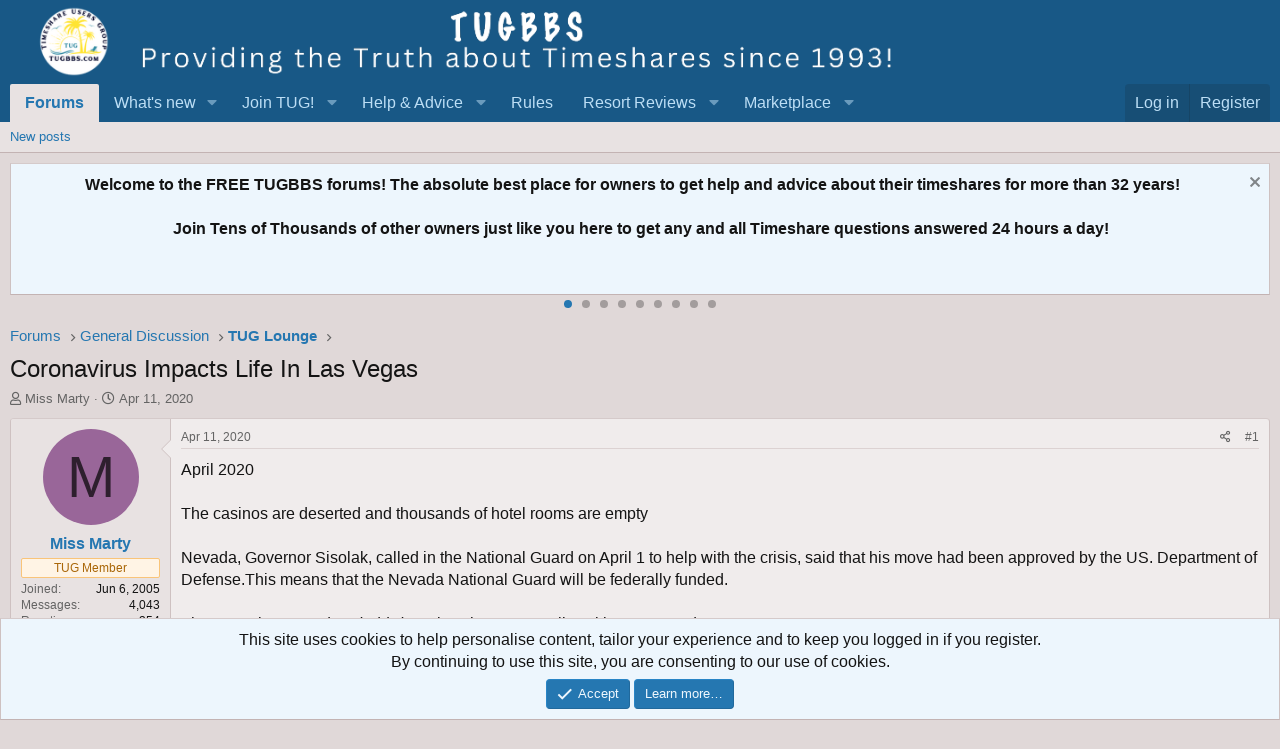

--- FILE ---
content_type: text/html; charset=utf-8
request_url: https://www.google.com/recaptcha/api2/aframe
body_size: 182
content:
<!DOCTYPE HTML><html><head><meta http-equiv="content-type" content="text/html; charset=UTF-8"></head><body><script nonce="ANerKVMmi5673zdktedmOw">/** Anti-fraud and anti-abuse applications only. See google.com/recaptcha */ try{var clients={'sodar':'https://pagead2.googlesyndication.com/pagead/sodar?'};window.addEventListener("message",function(a){try{if(a.source===window.parent){var b=JSON.parse(a.data);var c=clients[b['id']];if(c){var d=document.createElement('img');d.src=c+b['params']+'&rc='+(localStorage.getItem("rc::a")?sessionStorage.getItem("rc::b"):"");window.document.body.appendChild(d);sessionStorage.setItem("rc::e",parseInt(sessionStorage.getItem("rc::e")||0)+1);localStorage.setItem("rc::h",'1769046196397');}}}catch(b){}});window.parent.postMessage("_grecaptcha_ready", "*");}catch(b){}</script></body></html>